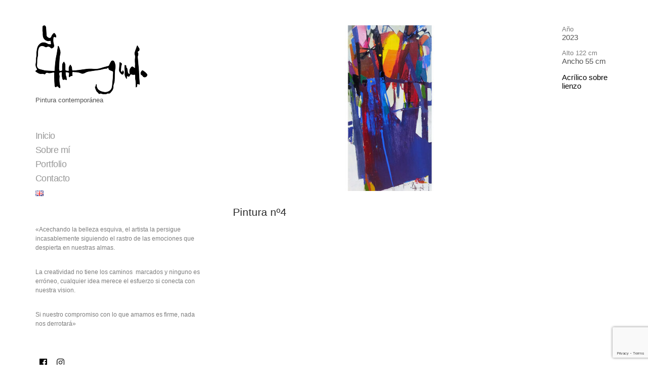

--- FILE ---
content_type: text/html; charset=utf-8
request_url: https://www.google.com/recaptcha/api2/anchor?ar=1&k=6LfMlrsUAAAAAJMoVf83-s6uxZtAxK3qZ5nrXFlD&co=aHR0cHM6Ly9lZHVhcmRvbW9udGVhZ3Vkby5jb206NDQz&hl=en&v=N67nZn4AqZkNcbeMu4prBgzg&size=invisible&anchor-ms=20000&execute-ms=30000&cb=d00gj0vpaedv
body_size: 48960
content:
<!DOCTYPE HTML><html dir="ltr" lang="en"><head><meta http-equiv="Content-Type" content="text/html; charset=UTF-8">
<meta http-equiv="X-UA-Compatible" content="IE=edge">
<title>reCAPTCHA</title>
<style type="text/css">
/* cyrillic-ext */
@font-face {
  font-family: 'Roboto';
  font-style: normal;
  font-weight: 400;
  font-stretch: 100%;
  src: url(//fonts.gstatic.com/s/roboto/v48/KFO7CnqEu92Fr1ME7kSn66aGLdTylUAMa3GUBHMdazTgWw.woff2) format('woff2');
  unicode-range: U+0460-052F, U+1C80-1C8A, U+20B4, U+2DE0-2DFF, U+A640-A69F, U+FE2E-FE2F;
}
/* cyrillic */
@font-face {
  font-family: 'Roboto';
  font-style: normal;
  font-weight: 400;
  font-stretch: 100%;
  src: url(//fonts.gstatic.com/s/roboto/v48/KFO7CnqEu92Fr1ME7kSn66aGLdTylUAMa3iUBHMdazTgWw.woff2) format('woff2');
  unicode-range: U+0301, U+0400-045F, U+0490-0491, U+04B0-04B1, U+2116;
}
/* greek-ext */
@font-face {
  font-family: 'Roboto';
  font-style: normal;
  font-weight: 400;
  font-stretch: 100%;
  src: url(//fonts.gstatic.com/s/roboto/v48/KFO7CnqEu92Fr1ME7kSn66aGLdTylUAMa3CUBHMdazTgWw.woff2) format('woff2');
  unicode-range: U+1F00-1FFF;
}
/* greek */
@font-face {
  font-family: 'Roboto';
  font-style: normal;
  font-weight: 400;
  font-stretch: 100%;
  src: url(//fonts.gstatic.com/s/roboto/v48/KFO7CnqEu92Fr1ME7kSn66aGLdTylUAMa3-UBHMdazTgWw.woff2) format('woff2');
  unicode-range: U+0370-0377, U+037A-037F, U+0384-038A, U+038C, U+038E-03A1, U+03A3-03FF;
}
/* math */
@font-face {
  font-family: 'Roboto';
  font-style: normal;
  font-weight: 400;
  font-stretch: 100%;
  src: url(//fonts.gstatic.com/s/roboto/v48/KFO7CnqEu92Fr1ME7kSn66aGLdTylUAMawCUBHMdazTgWw.woff2) format('woff2');
  unicode-range: U+0302-0303, U+0305, U+0307-0308, U+0310, U+0312, U+0315, U+031A, U+0326-0327, U+032C, U+032F-0330, U+0332-0333, U+0338, U+033A, U+0346, U+034D, U+0391-03A1, U+03A3-03A9, U+03B1-03C9, U+03D1, U+03D5-03D6, U+03F0-03F1, U+03F4-03F5, U+2016-2017, U+2034-2038, U+203C, U+2040, U+2043, U+2047, U+2050, U+2057, U+205F, U+2070-2071, U+2074-208E, U+2090-209C, U+20D0-20DC, U+20E1, U+20E5-20EF, U+2100-2112, U+2114-2115, U+2117-2121, U+2123-214F, U+2190, U+2192, U+2194-21AE, U+21B0-21E5, U+21F1-21F2, U+21F4-2211, U+2213-2214, U+2216-22FF, U+2308-230B, U+2310, U+2319, U+231C-2321, U+2336-237A, U+237C, U+2395, U+239B-23B7, U+23D0, U+23DC-23E1, U+2474-2475, U+25AF, U+25B3, U+25B7, U+25BD, U+25C1, U+25CA, U+25CC, U+25FB, U+266D-266F, U+27C0-27FF, U+2900-2AFF, U+2B0E-2B11, U+2B30-2B4C, U+2BFE, U+3030, U+FF5B, U+FF5D, U+1D400-1D7FF, U+1EE00-1EEFF;
}
/* symbols */
@font-face {
  font-family: 'Roboto';
  font-style: normal;
  font-weight: 400;
  font-stretch: 100%;
  src: url(//fonts.gstatic.com/s/roboto/v48/KFO7CnqEu92Fr1ME7kSn66aGLdTylUAMaxKUBHMdazTgWw.woff2) format('woff2');
  unicode-range: U+0001-000C, U+000E-001F, U+007F-009F, U+20DD-20E0, U+20E2-20E4, U+2150-218F, U+2190, U+2192, U+2194-2199, U+21AF, U+21E6-21F0, U+21F3, U+2218-2219, U+2299, U+22C4-22C6, U+2300-243F, U+2440-244A, U+2460-24FF, U+25A0-27BF, U+2800-28FF, U+2921-2922, U+2981, U+29BF, U+29EB, U+2B00-2BFF, U+4DC0-4DFF, U+FFF9-FFFB, U+10140-1018E, U+10190-1019C, U+101A0, U+101D0-101FD, U+102E0-102FB, U+10E60-10E7E, U+1D2C0-1D2D3, U+1D2E0-1D37F, U+1F000-1F0FF, U+1F100-1F1AD, U+1F1E6-1F1FF, U+1F30D-1F30F, U+1F315, U+1F31C, U+1F31E, U+1F320-1F32C, U+1F336, U+1F378, U+1F37D, U+1F382, U+1F393-1F39F, U+1F3A7-1F3A8, U+1F3AC-1F3AF, U+1F3C2, U+1F3C4-1F3C6, U+1F3CA-1F3CE, U+1F3D4-1F3E0, U+1F3ED, U+1F3F1-1F3F3, U+1F3F5-1F3F7, U+1F408, U+1F415, U+1F41F, U+1F426, U+1F43F, U+1F441-1F442, U+1F444, U+1F446-1F449, U+1F44C-1F44E, U+1F453, U+1F46A, U+1F47D, U+1F4A3, U+1F4B0, U+1F4B3, U+1F4B9, U+1F4BB, U+1F4BF, U+1F4C8-1F4CB, U+1F4D6, U+1F4DA, U+1F4DF, U+1F4E3-1F4E6, U+1F4EA-1F4ED, U+1F4F7, U+1F4F9-1F4FB, U+1F4FD-1F4FE, U+1F503, U+1F507-1F50B, U+1F50D, U+1F512-1F513, U+1F53E-1F54A, U+1F54F-1F5FA, U+1F610, U+1F650-1F67F, U+1F687, U+1F68D, U+1F691, U+1F694, U+1F698, U+1F6AD, U+1F6B2, U+1F6B9-1F6BA, U+1F6BC, U+1F6C6-1F6CF, U+1F6D3-1F6D7, U+1F6E0-1F6EA, U+1F6F0-1F6F3, U+1F6F7-1F6FC, U+1F700-1F7FF, U+1F800-1F80B, U+1F810-1F847, U+1F850-1F859, U+1F860-1F887, U+1F890-1F8AD, U+1F8B0-1F8BB, U+1F8C0-1F8C1, U+1F900-1F90B, U+1F93B, U+1F946, U+1F984, U+1F996, U+1F9E9, U+1FA00-1FA6F, U+1FA70-1FA7C, U+1FA80-1FA89, U+1FA8F-1FAC6, U+1FACE-1FADC, U+1FADF-1FAE9, U+1FAF0-1FAF8, U+1FB00-1FBFF;
}
/* vietnamese */
@font-face {
  font-family: 'Roboto';
  font-style: normal;
  font-weight: 400;
  font-stretch: 100%;
  src: url(//fonts.gstatic.com/s/roboto/v48/KFO7CnqEu92Fr1ME7kSn66aGLdTylUAMa3OUBHMdazTgWw.woff2) format('woff2');
  unicode-range: U+0102-0103, U+0110-0111, U+0128-0129, U+0168-0169, U+01A0-01A1, U+01AF-01B0, U+0300-0301, U+0303-0304, U+0308-0309, U+0323, U+0329, U+1EA0-1EF9, U+20AB;
}
/* latin-ext */
@font-face {
  font-family: 'Roboto';
  font-style: normal;
  font-weight: 400;
  font-stretch: 100%;
  src: url(//fonts.gstatic.com/s/roboto/v48/KFO7CnqEu92Fr1ME7kSn66aGLdTylUAMa3KUBHMdazTgWw.woff2) format('woff2');
  unicode-range: U+0100-02BA, U+02BD-02C5, U+02C7-02CC, U+02CE-02D7, U+02DD-02FF, U+0304, U+0308, U+0329, U+1D00-1DBF, U+1E00-1E9F, U+1EF2-1EFF, U+2020, U+20A0-20AB, U+20AD-20C0, U+2113, U+2C60-2C7F, U+A720-A7FF;
}
/* latin */
@font-face {
  font-family: 'Roboto';
  font-style: normal;
  font-weight: 400;
  font-stretch: 100%;
  src: url(//fonts.gstatic.com/s/roboto/v48/KFO7CnqEu92Fr1ME7kSn66aGLdTylUAMa3yUBHMdazQ.woff2) format('woff2');
  unicode-range: U+0000-00FF, U+0131, U+0152-0153, U+02BB-02BC, U+02C6, U+02DA, U+02DC, U+0304, U+0308, U+0329, U+2000-206F, U+20AC, U+2122, U+2191, U+2193, U+2212, U+2215, U+FEFF, U+FFFD;
}
/* cyrillic-ext */
@font-face {
  font-family: 'Roboto';
  font-style: normal;
  font-weight: 500;
  font-stretch: 100%;
  src: url(//fonts.gstatic.com/s/roboto/v48/KFO7CnqEu92Fr1ME7kSn66aGLdTylUAMa3GUBHMdazTgWw.woff2) format('woff2');
  unicode-range: U+0460-052F, U+1C80-1C8A, U+20B4, U+2DE0-2DFF, U+A640-A69F, U+FE2E-FE2F;
}
/* cyrillic */
@font-face {
  font-family: 'Roboto';
  font-style: normal;
  font-weight: 500;
  font-stretch: 100%;
  src: url(//fonts.gstatic.com/s/roboto/v48/KFO7CnqEu92Fr1ME7kSn66aGLdTylUAMa3iUBHMdazTgWw.woff2) format('woff2');
  unicode-range: U+0301, U+0400-045F, U+0490-0491, U+04B0-04B1, U+2116;
}
/* greek-ext */
@font-face {
  font-family: 'Roboto';
  font-style: normal;
  font-weight: 500;
  font-stretch: 100%;
  src: url(//fonts.gstatic.com/s/roboto/v48/KFO7CnqEu92Fr1ME7kSn66aGLdTylUAMa3CUBHMdazTgWw.woff2) format('woff2');
  unicode-range: U+1F00-1FFF;
}
/* greek */
@font-face {
  font-family: 'Roboto';
  font-style: normal;
  font-weight: 500;
  font-stretch: 100%;
  src: url(//fonts.gstatic.com/s/roboto/v48/KFO7CnqEu92Fr1ME7kSn66aGLdTylUAMa3-UBHMdazTgWw.woff2) format('woff2');
  unicode-range: U+0370-0377, U+037A-037F, U+0384-038A, U+038C, U+038E-03A1, U+03A3-03FF;
}
/* math */
@font-face {
  font-family: 'Roboto';
  font-style: normal;
  font-weight: 500;
  font-stretch: 100%;
  src: url(//fonts.gstatic.com/s/roboto/v48/KFO7CnqEu92Fr1ME7kSn66aGLdTylUAMawCUBHMdazTgWw.woff2) format('woff2');
  unicode-range: U+0302-0303, U+0305, U+0307-0308, U+0310, U+0312, U+0315, U+031A, U+0326-0327, U+032C, U+032F-0330, U+0332-0333, U+0338, U+033A, U+0346, U+034D, U+0391-03A1, U+03A3-03A9, U+03B1-03C9, U+03D1, U+03D5-03D6, U+03F0-03F1, U+03F4-03F5, U+2016-2017, U+2034-2038, U+203C, U+2040, U+2043, U+2047, U+2050, U+2057, U+205F, U+2070-2071, U+2074-208E, U+2090-209C, U+20D0-20DC, U+20E1, U+20E5-20EF, U+2100-2112, U+2114-2115, U+2117-2121, U+2123-214F, U+2190, U+2192, U+2194-21AE, U+21B0-21E5, U+21F1-21F2, U+21F4-2211, U+2213-2214, U+2216-22FF, U+2308-230B, U+2310, U+2319, U+231C-2321, U+2336-237A, U+237C, U+2395, U+239B-23B7, U+23D0, U+23DC-23E1, U+2474-2475, U+25AF, U+25B3, U+25B7, U+25BD, U+25C1, U+25CA, U+25CC, U+25FB, U+266D-266F, U+27C0-27FF, U+2900-2AFF, U+2B0E-2B11, U+2B30-2B4C, U+2BFE, U+3030, U+FF5B, U+FF5D, U+1D400-1D7FF, U+1EE00-1EEFF;
}
/* symbols */
@font-face {
  font-family: 'Roboto';
  font-style: normal;
  font-weight: 500;
  font-stretch: 100%;
  src: url(//fonts.gstatic.com/s/roboto/v48/KFO7CnqEu92Fr1ME7kSn66aGLdTylUAMaxKUBHMdazTgWw.woff2) format('woff2');
  unicode-range: U+0001-000C, U+000E-001F, U+007F-009F, U+20DD-20E0, U+20E2-20E4, U+2150-218F, U+2190, U+2192, U+2194-2199, U+21AF, U+21E6-21F0, U+21F3, U+2218-2219, U+2299, U+22C4-22C6, U+2300-243F, U+2440-244A, U+2460-24FF, U+25A0-27BF, U+2800-28FF, U+2921-2922, U+2981, U+29BF, U+29EB, U+2B00-2BFF, U+4DC0-4DFF, U+FFF9-FFFB, U+10140-1018E, U+10190-1019C, U+101A0, U+101D0-101FD, U+102E0-102FB, U+10E60-10E7E, U+1D2C0-1D2D3, U+1D2E0-1D37F, U+1F000-1F0FF, U+1F100-1F1AD, U+1F1E6-1F1FF, U+1F30D-1F30F, U+1F315, U+1F31C, U+1F31E, U+1F320-1F32C, U+1F336, U+1F378, U+1F37D, U+1F382, U+1F393-1F39F, U+1F3A7-1F3A8, U+1F3AC-1F3AF, U+1F3C2, U+1F3C4-1F3C6, U+1F3CA-1F3CE, U+1F3D4-1F3E0, U+1F3ED, U+1F3F1-1F3F3, U+1F3F5-1F3F7, U+1F408, U+1F415, U+1F41F, U+1F426, U+1F43F, U+1F441-1F442, U+1F444, U+1F446-1F449, U+1F44C-1F44E, U+1F453, U+1F46A, U+1F47D, U+1F4A3, U+1F4B0, U+1F4B3, U+1F4B9, U+1F4BB, U+1F4BF, U+1F4C8-1F4CB, U+1F4D6, U+1F4DA, U+1F4DF, U+1F4E3-1F4E6, U+1F4EA-1F4ED, U+1F4F7, U+1F4F9-1F4FB, U+1F4FD-1F4FE, U+1F503, U+1F507-1F50B, U+1F50D, U+1F512-1F513, U+1F53E-1F54A, U+1F54F-1F5FA, U+1F610, U+1F650-1F67F, U+1F687, U+1F68D, U+1F691, U+1F694, U+1F698, U+1F6AD, U+1F6B2, U+1F6B9-1F6BA, U+1F6BC, U+1F6C6-1F6CF, U+1F6D3-1F6D7, U+1F6E0-1F6EA, U+1F6F0-1F6F3, U+1F6F7-1F6FC, U+1F700-1F7FF, U+1F800-1F80B, U+1F810-1F847, U+1F850-1F859, U+1F860-1F887, U+1F890-1F8AD, U+1F8B0-1F8BB, U+1F8C0-1F8C1, U+1F900-1F90B, U+1F93B, U+1F946, U+1F984, U+1F996, U+1F9E9, U+1FA00-1FA6F, U+1FA70-1FA7C, U+1FA80-1FA89, U+1FA8F-1FAC6, U+1FACE-1FADC, U+1FADF-1FAE9, U+1FAF0-1FAF8, U+1FB00-1FBFF;
}
/* vietnamese */
@font-face {
  font-family: 'Roboto';
  font-style: normal;
  font-weight: 500;
  font-stretch: 100%;
  src: url(//fonts.gstatic.com/s/roboto/v48/KFO7CnqEu92Fr1ME7kSn66aGLdTylUAMa3OUBHMdazTgWw.woff2) format('woff2');
  unicode-range: U+0102-0103, U+0110-0111, U+0128-0129, U+0168-0169, U+01A0-01A1, U+01AF-01B0, U+0300-0301, U+0303-0304, U+0308-0309, U+0323, U+0329, U+1EA0-1EF9, U+20AB;
}
/* latin-ext */
@font-face {
  font-family: 'Roboto';
  font-style: normal;
  font-weight: 500;
  font-stretch: 100%;
  src: url(//fonts.gstatic.com/s/roboto/v48/KFO7CnqEu92Fr1ME7kSn66aGLdTylUAMa3KUBHMdazTgWw.woff2) format('woff2');
  unicode-range: U+0100-02BA, U+02BD-02C5, U+02C7-02CC, U+02CE-02D7, U+02DD-02FF, U+0304, U+0308, U+0329, U+1D00-1DBF, U+1E00-1E9F, U+1EF2-1EFF, U+2020, U+20A0-20AB, U+20AD-20C0, U+2113, U+2C60-2C7F, U+A720-A7FF;
}
/* latin */
@font-face {
  font-family: 'Roboto';
  font-style: normal;
  font-weight: 500;
  font-stretch: 100%;
  src: url(//fonts.gstatic.com/s/roboto/v48/KFO7CnqEu92Fr1ME7kSn66aGLdTylUAMa3yUBHMdazQ.woff2) format('woff2');
  unicode-range: U+0000-00FF, U+0131, U+0152-0153, U+02BB-02BC, U+02C6, U+02DA, U+02DC, U+0304, U+0308, U+0329, U+2000-206F, U+20AC, U+2122, U+2191, U+2193, U+2212, U+2215, U+FEFF, U+FFFD;
}
/* cyrillic-ext */
@font-face {
  font-family: 'Roboto';
  font-style: normal;
  font-weight: 900;
  font-stretch: 100%;
  src: url(//fonts.gstatic.com/s/roboto/v48/KFO7CnqEu92Fr1ME7kSn66aGLdTylUAMa3GUBHMdazTgWw.woff2) format('woff2');
  unicode-range: U+0460-052F, U+1C80-1C8A, U+20B4, U+2DE0-2DFF, U+A640-A69F, U+FE2E-FE2F;
}
/* cyrillic */
@font-face {
  font-family: 'Roboto';
  font-style: normal;
  font-weight: 900;
  font-stretch: 100%;
  src: url(//fonts.gstatic.com/s/roboto/v48/KFO7CnqEu92Fr1ME7kSn66aGLdTylUAMa3iUBHMdazTgWw.woff2) format('woff2');
  unicode-range: U+0301, U+0400-045F, U+0490-0491, U+04B0-04B1, U+2116;
}
/* greek-ext */
@font-face {
  font-family: 'Roboto';
  font-style: normal;
  font-weight: 900;
  font-stretch: 100%;
  src: url(//fonts.gstatic.com/s/roboto/v48/KFO7CnqEu92Fr1ME7kSn66aGLdTylUAMa3CUBHMdazTgWw.woff2) format('woff2');
  unicode-range: U+1F00-1FFF;
}
/* greek */
@font-face {
  font-family: 'Roboto';
  font-style: normal;
  font-weight: 900;
  font-stretch: 100%;
  src: url(//fonts.gstatic.com/s/roboto/v48/KFO7CnqEu92Fr1ME7kSn66aGLdTylUAMa3-UBHMdazTgWw.woff2) format('woff2');
  unicode-range: U+0370-0377, U+037A-037F, U+0384-038A, U+038C, U+038E-03A1, U+03A3-03FF;
}
/* math */
@font-face {
  font-family: 'Roboto';
  font-style: normal;
  font-weight: 900;
  font-stretch: 100%;
  src: url(//fonts.gstatic.com/s/roboto/v48/KFO7CnqEu92Fr1ME7kSn66aGLdTylUAMawCUBHMdazTgWw.woff2) format('woff2');
  unicode-range: U+0302-0303, U+0305, U+0307-0308, U+0310, U+0312, U+0315, U+031A, U+0326-0327, U+032C, U+032F-0330, U+0332-0333, U+0338, U+033A, U+0346, U+034D, U+0391-03A1, U+03A3-03A9, U+03B1-03C9, U+03D1, U+03D5-03D6, U+03F0-03F1, U+03F4-03F5, U+2016-2017, U+2034-2038, U+203C, U+2040, U+2043, U+2047, U+2050, U+2057, U+205F, U+2070-2071, U+2074-208E, U+2090-209C, U+20D0-20DC, U+20E1, U+20E5-20EF, U+2100-2112, U+2114-2115, U+2117-2121, U+2123-214F, U+2190, U+2192, U+2194-21AE, U+21B0-21E5, U+21F1-21F2, U+21F4-2211, U+2213-2214, U+2216-22FF, U+2308-230B, U+2310, U+2319, U+231C-2321, U+2336-237A, U+237C, U+2395, U+239B-23B7, U+23D0, U+23DC-23E1, U+2474-2475, U+25AF, U+25B3, U+25B7, U+25BD, U+25C1, U+25CA, U+25CC, U+25FB, U+266D-266F, U+27C0-27FF, U+2900-2AFF, U+2B0E-2B11, U+2B30-2B4C, U+2BFE, U+3030, U+FF5B, U+FF5D, U+1D400-1D7FF, U+1EE00-1EEFF;
}
/* symbols */
@font-face {
  font-family: 'Roboto';
  font-style: normal;
  font-weight: 900;
  font-stretch: 100%;
  src: url(//fonts.gstatic.com/s/roboto/v48/KFO7CnqEu92Fr1ME7kSn66aGLdTylUAMaxKUBHMdazTgWw.woff2) format('woff2');
  unicode-range: U+0001-000C, U+000E-001F, U+007F-009F, U+20DD-20E0, U+20E2-20E4, U+2150-218F, U+2190, U+2192, U+2194-2199, U+21AF, U+21E6-21F0, U+21F3, U+2218-2219, U+2299, U+22C4-22C6, U+2300-243F, U+2440-244A, U+2460-24FF, U+25A0-27BF, U+2800-28FF, U+2921-2922, U+2981, U+29BF, U+29EB, U+2B00-2BFF, U+4DC0-4DFF, U+FFF9-FFFB, U+10140-1018E, U+10190-1019C, U+101A0, U+101D0-101FD, U+102E0-102FB, U+10E60-10E7E, U+1D2C0-1D2D3, U+1D2E0-1D37F, U+1F000-1F0FF, U+1F100-1F1AD, U+1F1E6-1F1FF, U+1F30D-1F30F, U+1F315, U+1F31C, U+1F31E, U+1F320-1F32C, U+1F336, U+1F378, U+1F37D, U+1F382, U+1F393-1F39F, U+1F3A7-1F3A8, U+1F3AC-1F3AF, U+1F3C2, U+1F3C4-1F3C6, U+1F3CA-1F3CE, U+1F3D4-1F3E0, U+1F3ED, U+1F3F1-1F3F3, U+1F3F5-1F3F7, U+1F408, U+1F415, U+1F41F, U+1F426, U+1F43F, U+1F441-1F442, U+1F444, U+1F446-1F449, U+1F44C-1F44E, U+1F453, U+1F46A, U+1F47D, U+1F4A3, U+1F4B0, U+1F4B3, U+1F4B9, U+1F4BB, U+1F4BF, U+1F4C8-1F4CB, U+1F4D6, U+1F4DA, U+1F4DF, U+1F4E3-1F4E6, U+1F4EA-1F4ED, U+1F4F7, U+1F4F9-1F4FB, U+1F4FD-1F4FE, U+1F503, U+1F507-1F50B, U+1F50D, U+1F512-1F513, U+1F53E-1F54A, U+1F54F-1F5FA, U+1F610, U+1F650-1F67F, U+1F687, U+1F68D, U+1F691, U+1F694, U+1F698, U+1F6AD, U+1F6B2, U+1F6B9-1F6BA, U+1F6BC, U+1F6C6-1F6CF, U+1F6D3-1F6D7, U+1F6E0-1F6EA, U+1F6F0-1F6F3, U+1F6F7-1F6FC, U+1F700-1F7FF, U+1F800-1F80B, U+1F810-1F847, U+1F850-1F859, U+1F860-1F887, U+1F890-1F8AD, U+1F8B0-1F8BB, U+1F8C0-1F8C1, U+1F900-1F90B, U+1F93B, U+1F946, U+1F984, U+1F996, U+1F9E9, U+1FA00-1FA6F, U+1FA70-1FA7C, U+1FA80-1FA89, U+1FA8F-1FAC6, U+1FACE-1FADC, U+1FADF-1FAE9, U+1FAF0-1FAF8, U+1FB00-1FBFF;
}
/* vietnamese */
@font-face {
  font-family: 'Roboto';
  font-style: normal;
  font-weight: 900;
  font-stretch: 100%;
  src: url(//fonts.gstatic.com/s/roboto/v48/KFO7CnqEu92Fr1ME7kSn66aGLdTylUAMa3OUBHMdazTgWw.woff2) format('woff2');
  unicode-range: U+0102-0103, U+0110-0111, U+0128-0129, U+0168-0169, U+01A0-01A1, U+01AF-01B0, U+0300-0301, U+0303-0304, U+0308-0309, U+0323, U+0329, U+1EA0-1EF9, U+20AB;
}
/* latin-ext */
@font-face {
  font-family: 'Roboto';
  font-style: normal;
  font-weight: 900;
  font-stretch: 100%;
  src: url(//fonts.gstatic.com/s/roboto/v48/KFO7CnqEu92Fr1ME7kSn66aGLdTylUAMa3KUBHMdazTgWw.woff2) format('woff2');
  unicode-range: U+0100-02BA, U+02BD-02C5, U+02C7-02CC, U+02CE-02D7, U+02DD-02FF, U+0304, U+0308, U+0329, U+1D00-1DBF, U+1E00-1E9F, U+1EF2-1EFF, U+2020, U+20A0-20AB, U+20AD-20C0, U+2113, U+2C60-2C7F, U+A720-A7FF;
}
/* latin */
@font-face {
  font-family: 'Roboto';
  font-style: normal;
  font-weight: 900;
  font-stretch: 100%;
  src: url(//fonts.gstatic.com/s/roboto/v48/KFO7CnqEu92Fr1ME7kSn66aGLdTylUAMa3yUBHMdazQ.woff2) format('woff2');
  unicode-range: U+0000-00FF, U+0131, U+0152-0153, U+02BB-02BC, U+02C6, U+02DA, U+02DC, U+0304, U+0308, U+0329, U+2000-206F, U+20AC, U+2122, U+2191, U+2193, U+2212, U+2215, U+FEFF, U+FFFD;
}

</style>
<link rel="stylesheet" type="text/css" href="https://www.gstatic.com/recaptcha/releases/N67nZn4AqZkNcbeMu4prBgzg/styles__ltr.css">
<script nonce="oBxJ_zpJvcSX0PoAwJVJSw" type="text/javascript">window['__recaptcha_api'] = 'https://www.google.com/recaptcha/api2/';</script>
<script type="text/javascript" src="https://www.gstatic.com/recaptcha/releases/N67nZn4AqZkNcbeMu4prBgzg/recaptcha__en.js" nonce="oBxJ_zpJvcSX0PoAwJVJSw">
      
    </script></head>
<body><div id="rc-anchor-alert" class="rc-anchor-alert"></div>
<input type="hidden" id="recaptcha-token" value="[base64]">
<script type="text/javascript" nonce="oBxJ_zpJvcSX0PoAwJVJSw">
      recaptcha.anchor.Main.init("[\x22ainput\x22,[\x22bgdata\x22,\x22\x22,\[base64]/[base64]/MjU1Ong/[base64]/[base64]/[base64]/[base64]/[base64]/[base64]/[base64]/[base64]/[base64]/[base64]/[base64]/[base64]/[base64]/[base64]/[base64]\\u003d\x22,\[base64]\\u003d\x22,\x22wphhHQFjWUNGVUtxMG3Ch0/Cg8KmIi3DgDHDuwTCowrDgg/DjQnCsSrDk8OjCsKFF3fDpMOaTUAnABRhUCPClWgLVwNdecKcw5nDgsOleMOAXsOOLsKHSBwXcVV7w5TCl8OXFFxqw6zDh0XCrsOAw43DqE7ChngFw5xjwp47J8KlwojDh3gNwprDgGrCpcKQNsOgw4sbCMK5XDh9BMKRw7R8wrvDpDvDhsOBw7/[base64]/[base64]/DmFgfP8OFw7lqRMKoDxbCkH/DsAdBw792MR3DscK/wqw6woDDoV3DmlhLKQ1ZJMOzVQkEw7ZrOsOyw5dswqJHSBsPw7gQw4rDvsOGLcOVw5DCqDXDhn4iWlHDocKUNDtlw5XCrTfCq8KlwoQBegvDmMO8P3PCr8O1PnQ/[base64]/V8KPwqwDUMKpw4gJwqfChyg/wpRmw7jDmzLDogM/B8OEBcOgTylLwrcaaMKJKMO5eT9fFn7DnynDlkTCkCvDo8OsZsOGwo3Dqj5swpMtSMKyEQfCksO0w4RQRX9xw7Iqw4ZcYMOUwqEIIk3DrSQ2wr9vwrQ0ZFspw6nDu8OMR3/[base64]/woNdw48AwpMnw6RVw40fw5/Ci2HCpHsMNcOmPjMoTMOdLcOPISjChz1LAk1wEz8YCsKdwrhsw78qwrjDl8OQPMKAf8Ocw6zCv8OrShvDkMKLw63DoBEnwqNuw7jDr8KxBMKhOMOsBz41woBGbcOLKG0Xw6/[base64]/CqVbDlEt8w6XCoCzDqsOUwqDDh0HDl8KDwp1+w5tvw79RwrUzagDCokLCpls5wpvDmAUYWMKfwoscwo06O8KZwr3Dj8ODIMKqw6vDnUzCu2fCmjDDuMOgIBEEw7otYVFdwo3DtGRCAD/DhMOYGcKzERLDt8OkeMOjcMKzTUTCoxrCrMO7RGQpYcOgN8Kiwq7DvUPCrGpZwp7DkMOeW8ORw5XCj1XDtcOVw6bDiMK8H8OywrfDnUJOw7ZOCcKxw6/DrWd3RVXDvwNqw5vCqsO7WcOVw4/DssOAOMOgwqdpWsO2M8KyP8K/[base64]/JgrCr8K2GcOMw7fDjcKUMlHCriXCuxlkw7TCjcKvw68rwoHDjiPDl0rCg1NLTicEN8OUDcKDVMOPwqY7wqcDdS/DjDRrw7VtDXPDmMOPwqJFVMKRwoEyWWVlw4EIw4Q5Z8OUTy7DhWEsesOpBC4ZN8KowqpKwobDmsO+DHPDkzjDsE/Do8O7PljCn8Krw67Co13ChMKpw4PDgQkMwp/Cn8K8AERSwqQ6w7ZcXRHDu0dLFMOzwoNKwqzDkxQywo11KcOtZcKHwrTCocK9wqPCtVMYwrZdwovCvsOzwpDDnWDDmsOqMMKOwqDDpQZWOAkaIxbCr8KBwp50w452woQXEcK7AsKGwonDigvCuEIhwq1QCU/DnsKQw69sT19RDcKvwo8KV8OzV0FPw5UwwqBHIQ3Ch8ONw4HCkMKgHRlew5jDocKZwpHDrS7DjGzCpV/Ck8ORwop4w58hw6PDmTzChjgHwpl0NC7DlsOoJgLDj8O2F0bCksKXVsKkV0/DqMKqw5vDmXU6I8Ohw6jCnAExw596wqfDlhcKw4U2a3l2a8OXwoBdw4E8w4ceJWJ5w58ewpsTSkc/KcOAwrfChkZ7wppGVzlPdG3CusOww7V2PMKAIsOXdcKCPMKSwq3DlBYHw4rDgsKwDsKjwrJGFsOseSJ+NmxjwqJSwpxUZMOlNVPDlDkQJsODwrnDmcKRw4AgHUDDv8OBS0JhAsKKwpnDqcKFw6rDg8O+wovDm8ODw5XCh0gpQcKTwo0odxtWw6nDhh/[base64]/wpBfRiDCpkDDl8OQV8ObHcKZSBB8wrzCq3cKw6DCj3XCuMKfFcOmexzCv8OewrbDsMOWw5cKwpDCk8ONwqXCrl9hwq8rJHrDi8OIwpTCscKHcwIHPycbwrc7QsKCwoNfOsOywrfDr8KgwqfDiMKrw7kTw7HDvcONwr5swrABwq/CjAhRCcKiZ21PwqfDpsOAw65Zw5tow6XDoyIFHcKjCcOXHn85NV1fCFBucSXCrAfDvSzCvcKowqM2w5vDtMOBRnAzTzpXwrF3f8OQwovDscKnw6R3JsOXwqsQU8KXwrY6KsKgN0zCo8O2agDCmMOraHcJFcOfw7pgKVtLPiHCmsOMGxM6DiTDgldyw6zDtg0Kwo/DnBrDnidZw4PCtcO6fxDCscOBQMK/[base64]/wqorIiPDlcKRC8Ogwq1zwopkw6kVM8K2VU1Wwr9cw5AuFsKSw4HDp2gpZsOwTnVMwoHDrcKZwpIhw79kw4dswojCtsKSbcOCOsOFwoJOwr/CgmbClcOzKkZKE8ORL8K0DVpIdD7DnsO6bcO/w68vPMODwr1awpF6wppDXcKTwrrCgsO/wqMNH8KQP8O5TRrCnsKQwo3Dv8OHwqTDpnAeWsKTwrzDq1Enw4jCvMO8EcO5wrvCqsOhbi1Pw7DCiWAWwojClcOtSlE4DMOkTDXCpMOGwp/DtVxBFMKVUmPDucK6Lh4+XsKlO2VKwrHCgjo3woVINkrCiMKywo7Dl8Kew6DDocKnL8KLw4vDqsOPRMOvw7vCsMKlwoHCswUlOcOdw5PDncOpw7d/[base64]/[base64]/CjjAbB8O1w4XDiDlSwpXDmsOCEBEZw5NAwr7Cl8KUwrkpGMK8wrIfwoTDr8OxCcKfAcKrw54VGRfCpcOzw4h1LBPDnEXCvnoYwp/CkhUQwo/Cq8KwLMKLHWAZwoTCucOwEWfDisKxOT/DjkXDtWPDgwsTccO7MMK0QsO8w6lrw6gawr3Dp8KzworCpnDCp8Ofwr8bw73Dn1/DsX5kGTEoNhTCkcKZwoIoC8OdwrdMwogrwqYHbcKfw4zCgcOnQhlZD8OMwpx8w7jCrSYfA8ONazzChsKiC8K/d8OHw5VTw61DXcOeHsK6EsONw5nClsKhw5HCi8K0KSrCisOPwpUmw6TDslddwpthwr7DpDkuwqXCpFxVwqnDn8K/MQIICMKPw5MzBXXDsgrDhcKtwr9gwpzCvAjCscONw7wHZ1sswpkLwrrCtcKcdMKdwqfDjcKRw5o8w7rCosOUwrQULcKQwrkFw4vCqjIsERk0w7rDvlR6w7jCocKTDsOvw41dIMOOL8O4wrAkw6HDncOcwpPCljvDtV/DvHXCjSTCs8O+em7DmsOvw4BqTWvDozHCq2rDozTDjCUjwp/CucKZBl0awoMCw5/Di8Orwr8PCMK/[base64]/[base64]/[base64]/Y8Ojw5Nlwpknw7hNKsOgw7TCg8Ofw5LCocONwqkILsOHMUDCvhZvwrMWw6pJCcKiBChnOjfCsMKbYwdVOEs6wq8PwqDCjiLCkEJWwqojCcO3GcOswpl8EMOsKjlEwo3Dg8KTK8Oiwo/[base64]/Dv8KNeRfDr3PCkkMvVibCpzc9CsOBR8OlBjrDqWzDvcKmwr1Kwr0RHT/CmsK1w5Y7KGXCgCLDs3p1HMOQw57Cnz53w7jCocOoAkI9woHCnsOlUgnCo21Ww4ZeacKXfcKxw4jDhX/[base64]/ChsKvw7AuPsKXwqVIwpfCpcKnGXEPw7HDosK7woXCocKwY8Knw7AeClBow4o3w7xLPEZvw6FgI8KWwrwRTjXDjTlQc0jCgMKBwpDDoMOvw7tCNHLCgQvCtSbDt8OdKArDhADCucO4w6h5wq/DjsKgRsKXwo8BMVVYwonDrMOaY1xCesOBeMOzIRHCssObwoJvP8O9FjZSw7TCocOREcOdw4fCuhnCokV0XyA4ZlvDlcKEwqvDo2o2WcOMHcO6w4XDqsOeDcO3wqwtJsOEw604woFQw6nCo8K4V8OlwrLDg8O1JMOmw5XDi8OUw5LDtwnDnyh/wrdkHcKbwr3CsMKWYcKyw6nDoMOyHzAVw43DlMOrLcKHf8KQwrIjRcOBIcKNw7Fub8KAHhJ4woPDm8OBGWxqAcKQw5fDsh5IDgLCucOUG8O8SXIOQkjDpMKBPBBFS2g3MsKdUAPDgsO6DsK6MsOBwpzCicOBbSTCq0B0w5TDuMOfwrPCpcO2bifDmVTDmcOvwqY/Q1jCr8O0w5rCq8KhLsK0woc/[base64]/ACjDqQnDqm3DmMOLPBozw7zDmcOMw6/DucKAwovCpMODOjnDucKjw5zDsngtwp3CqVDDiMKoVcKCwqHChsKyJmzDqU/Cg8OhF8KuwpLDuzlGw6TDoMOLw4leXMKRMVDDqcK8VV0ow6LClB4bX8KVwpwFa8KSwqNZwrE1w5cDwrwFZMK8w7/[base64]/w5jDlCRDVcKcVWrDkQDDr8Obwp5Mfj3CssKfZzoHGjTDgMOMwqhpw4zDlMOJw6zCtcO9woXCgTTDn2U/AHVpw5PCpcK7KT/DmMKuwqk+woDCgMOvw5bCicOUw5rClsOFwpLDtMKjOMOXb8K1wq3DhVtxw6zClAV0f8KCEDhlIMK+w50Pwp9ow4fCocOSHWlrwpF2acOUwrlhw7vCszfCokDCrnUYwq/[base64]/CucKYw67Dij5+TMKYcWgATkDCunEAwrnCpmXCvlzClMKhwpxsw4kdKcKWZcO0RcKjw65HZxHDnsKyw4BVQ8O4ZB/Cr8KtwpXDvsOvT07CuT0zU8Kkw6fDh0LCr2rCpjXCh8KrDsOKw7tQHcOYei4bI8OIw7LDvMK/wplvZkLDmsOxw5PCpmHDkwTDt1cnIcO1S8OEwpbCs8OqwoLDqgvDncKFY8KCIEXCq8KGw5Z/eU7Dph3DkMK/[base64]/Dj8Klw6HDt0/[base64]/Du8KewpfCsR7Ch1DCmHR5enzCgjLChiDClMO5F8KCVmACMVrCtMOXMXPDh8Kkw5nDr8O5DxIwwrjDrBbDk8O/[base64]/W23DoEMGP1oBRMKXwpjCgU1Owp7Dj8Oew57DqHtYN3lkw6bCqGzDmEI9Ki5ZXMK/wrwfaMOAw7jDn0EqHcOTwqnCj8KcasKVKcKQwp5ZT8OsXh0WRsKxw6DCpcKFw7dFw4QfWizCsCbDpMKWw7PDrcO7DwRdeWgrHU7Dj2fCvC7DtCQHwo/CrkXCpC3CgsK+w78Swr4uKmZPGMOgw7bDrzsVwpLChABGwrXDuWM7w5wuw71sw6wMwp7CgMOPLMOOw4leQDR+wpDDmXjCvMOsbGQbw5bCiT5kQMKjIAdjKjpPbcOcwqDDpsOVX8KCw5/CnhnDqyDDvTA9w5zDrCnCmDjCusOLJUE1wqDCvxvDijrCgMKsV208dsKvw4JhLBbDicKpw5jCncK3K8OrwoUXOgImEiPCpyHCucOBEMKMLl/[base64]/wpvCqFnCi8K1w5LCnMOFecOtwr9JCgU0wp7CjsOdw7kVw7nCtMKNNSTDp0rDh0vChsO3Q8KHw4pNw5B6wr9/w6Eiw55Rw57Dk8KzN8OYw4PDhcKma8KKUcK5E8KcCsOlw6DCp28yw4JswoAGwqPDiGLDqxjCv1fCmk/Dk13CtCQWVXojwqLCuB/DosKlLDA8LF7DjcKiY37DjhXDo03CoMKvw7rCqcKzBEPCl00kwpFhw751wqA9wrpBWsOSCnlSXXfDu8KcwrR/w7J1VMOrwoBawqXDtGnCo8KFT8Ktw5/ChcKMP8KswrvCvMOyYsKLYMKuw4vCg8OHwpE2woRJw5rDhioKwq/CgxPDjsOxwrJLw63Cp8OMSWjDv8OEPzbDrWTCjsKzEC3CrsOtw7jDsEcFwptSw7F+HMKaCBFzRjM8w51gwrPCsis9UMKLOMKXbMKxw4fChMOQIiDCq8Oue8KYIcK3wqM/wrhxworCmsOQw510wqDDq8K+wqQBwpjDgA3CmgEFwpcawqhEw4zDpi1DWcK/wq/DqMOObGAOeMKhw55Vw7vCu1AUwrTChcOuwpXCvMKbwpjCpsK5PMK/wr8BwroIwqVCw5HCoSwsw6DCiCjDlUTDmTtWYcOcwrxPw7AeAcOkwqLDq8KYXRXCgDpqWxvCscOHFsKewpvDsTrComZQVcK7w6pbw5x/Gg83w73DqMKQUcOeccKXwqxrwrXCo0PDkMKgABTCoRnCtsOQw4ppGxTDnElewoIgw6gtFm/DtMOOw5RdKXrCsMKdQGzDvlETwqLCrjjCr2jDiiw9wojDlT7Djj5/IUhrw7jCkg3ClMK1XBQsRsOWBVTCgcODw7DDjhzDncKuUHVbwrFTwpFoexDCiBfDjMOzwrctw4jCoDHDkltgwpPDhlpaPldjw5krw4vCs8OOw4M3woRnPsOaKWQIKVFFM3zDqMKNw5A9w5Ejw5bCgcK0LcObb8K4OEnCnXDDtsOJaS4/M0YNw6IPFT3DscKyB8OswqbDu0XDjsKdwoHDjcKlwqrDmRjCmcKCUlrDqcK5woTDn8Ojw5bDo8OTZQ/CunzCl8OSw4fCtcKKWsOJw5LDpHcTIRweR8Orf31NE8OxR8OtIW1OwrHCgMOUV8KJZWQ/wrHDn1FRwogdB8KSwqHCiW4iw7t1U8Kcw7/CtsKfwo7CjMKRJMK+fyBaNwXDsMOYw540wrQwRX8jw7fDiV/[base64]/Cumtwwr3Cv0gmw6lLwqzDvRDCtmU+w5vCgDpRO1hIUl7DoAQjB8OEUXrCp8OnGsOJwp1mC8KCwonCjMKAwrDCoBfCnFx8IB0iDXEtw4zDvDUBeDrCuXp4w7TCjsOaw4IyD8OHwrXCqFsJIsKIGT/CtFDCghArwqfDh8KTPxcawprClm/Do8OIZsKPw7IvwpclwogdfcO3McKIw7TDlMOPMWpXwovDm8K3w4JPbcKgw5TDjAjDmcO9w7pPw6DDjcK4wpbClsK8w6XDpcKzw7p3w5PDvsOvaG4NTsKnw6bDvMOvw5UNJzUqw7tZQljCuSHDpcOOw7PCrsKsVsKucSHDh00Bwr8Jw5Nuwq7CozrDmMO/QhbDhUfDucKywpvDtRvCiGfCqcO3w7FYPFPCkXELw6tMw49RwoZgLsKXUgt2w6PDn8OSw5nCt3/Ch0LChTrCk1rCvwpkQsOzAVdgDMKuwpnDhQYVw6zCrgjDhMKFCsKmKlfDtcKew6LCnwvDgxs8w7DClxwTZ1BPwr14H8O2PsKbw4LCg1jCr0HCmcKqTMKbOwV8TjFMw4/[base64]/w7hJZz3CtsKpw6MowqNgwqpjc0DDjsKfBhILTBrCjcKfGcOGwq/DicOVb8Omw4MnOcK4woMSwrPDs8K9aGFMwq8qwoJzw7s2wrjCpcKGDsOlwoVgWlPCsk8Zw6YtXyUywr10w7PDhsO3wpjDtMODw6oZwrYAClfDvMORw5XDnF/Ci8O1Z8KMw6DCg8KyVsKZDMOaeQLDhMKcfVzDosKpE8O7aVPCqsO0YcONw5ZSAsKcw7jCr2tIwrY7PxQcwp/[base64]/DlEdgwpoDw5DCusOzL8OGM8Oywroqw4bCosKXPMKbSsKkZcKfGHwlwrTCp8KKBgXCn2XCv8KiBmBeRiQ5XhjCqMO4ZcOew4FaOMKBw6x+GHLCjCvCgmDCoUHDrsKxaCHCocOdNcKEwrw9e8KtfSPCiMOVazh9BMO/C2pVwpdxB8OGVxPDuMOMwqvClhtjecKBfRhgwpNRw4/Dl8OAFsKcA8Oww5hlw4/DvcK9w77Cpl0hG8Krw7huwpXCt3oiw4fCiCXDr8KEw5kywqjDmA3CrGZKw7BPZMKNw5jCjkvDmMKEwrXDrMOZw7QVOsOBwocPS8K7TcKwEsKLwqLDlj9kw7cKUE80VksaSS/Dv8KmLCDDjsOzZ8OBw5DCqjDDtMK3Wj8mDcOmbjYtQ8KbOi3DjSlDEcKZw5PCk8KfNFLDtkvCo8OewpzCocKNfcKww6rCvxjCssKJw4hKwr8oPSDDgA0bwp0/[base64]/DmhvDjMOswpTDskdrXT3DlC/CgcKZwrF1wpLCnG1ew6/Dr1ckw67DvWYINsKEGMKtO8KwwrZVw6/DhsOoMnrCljrDkjbCmlHDuVrDvEzCvQ3CrsKFLsKTHsK8MsKERnbCsX9Lwp7DgHYkEh4faiTDqX7Cjj3CocKfVmozwr5Uwp5Fw4PDrsO9R0Maw5TClcK9w7jDpMK/wrLCl8ObfVjDjGQ/[base64]/Dr3nDjMOtwrzDocKxYMKpw7PDqMKNw6RbEMK1M8K+w7YgwqJTw71YwrV2wrDDrMO1w7/DiHV7W8KXCsK9woduwpbCocKyw7gCWgQEw7/Cu0BvIVnCmyE+TcK2w4cnw4zCtwRfw7zDkm/DucKPwo/Dm8O5wo7CpcKfwo4XHsKPOnzDtcOuGsOqc8K8wrNaw4bDhkF9wrDDrTEtwp3DoGghI1HDkBTCpcKxwo7CtsOGwp9ITzcPw4/Dv8OgWsKIwoVhwpPCmMKww7HDq8Koa8O+w6zCsR84w64GRQYgw6Q1BMOXfCIXw5sfwr7CvEdnw7vCi8KoPCoEfyDCixjDjMOvwozCtMKmwrlNI3FMwonDpjrCgcKKUVh8wp/CkcKIw7wAEmMYw73DnnXCgMKUw48KQ8K1HsOewrDDt2/Dg8OBwoJYwrY+AMOow6MSUcKMwoXCssK+wq/DrkTDlcK5wrlLwqlqwpJsfsOIw4N0wqjDigd4AmPDh8Ofw519TjUGw7vDqxLClMKpw7wkw6PDsBTDlAdSQEvDmQrDh2MxbU/Dki/CsMK+wobCh8K7w54JRsOidMOhw43DmwfCkFfCpj7DowPCoFfCg8Oww7FNwqZ0w7ZePibDiMOswpHDtsOgw4vCgmfCh8Kzw4VDfw4ewpgrw6dBSEfCrsKDw7UMw4MmMxrDicKaesKxRmQkwrJ/NE7CuMKhwqbDpMONYkTChkPChMONfsKLA8Kww4/CjMK9Ollqwp3CuMKTSsKzHC/DvVTCm8OLw74tfGrDnCnCq8Orw77Ds2ENTcOPw60sw6YbwpMiQjhxPVQywoXDtj8kLsKXwqJlwr1+w7LClsK0w4jCjk0aw48Nw4EuR3RZwp9bwrIewqrDhRcxw5/Dt8O/w7cjKMOAG8OLw5EMwoPCo0HDoMO0w5jDjMKbwpgzZsOMw4YLX8OawojDosOXwoNPN8OgwrR1wqjDqCbCoMKnw6MSOcKYJktawp/CkcKFM8K4YQZHV8OGw6lvcsKWe8KSw4wqKzsYZcOzD8KWwo17HcO0VcOZwq5Xw5nDlQ/[base64]/ChcOlVsOgdBvCqcOJwrtLw5cWZsOIwoLDpifChMK0bQ9IwpUewqvDjw/[base64]/[base64]/[base64]/[base64]/CpW0mBsKlEgPDoyc5w5jCrFk2asOkw7vCowZjcRHCtcKwWhUkchvCmGxTw7ZRw7ppeh9/[base64]/[base64]/Cv8Oqw47Dj8O7w6ktY8ONXMO1w7Z0wqHDhmDCm8K/w4zDnW3CsUAkEQnDmMOPw5ZWw7jCnl7CiMOvJMKsUcKUwr7Dn8Oaw5Bmwr7CgTXCt8KGw7HCjWvCmcO9KMO+NMOjbQrCisKta8KrG0FYwrVLwqXDn0/Dm8OHw65XwqcxX2wrwr/Dp8Ozw6fDi8O3wp7DoMKWw684wqNAP8KKVcOmw7jCtcKfw5HDi8KEwpUvw5PDniR2bDIwZMOYwqQ/w4rCq2LDmyHDpcOZwqPDjDHCv8Obwrl7w5vCmknDhTMZw5huHMKpU8OLZ0XDhMKfwqZWA8KmV1MebcKGwphCw7/CjkbDj8O4w7QoDG46w4sWUm9Ew4RwfsOaBE/[base64]/Dv8OpBMOZGV3DmcOSQsOGCMKMwqbDoMKDDjBELsO/w5HDpSPCploEw4EocMKEw57CmsO+DVFce8O0w47DiF8qBMKhw4TCr37DjMOEw5MiWFFkw6bCj2LCscONw6EfworDosKewq7Dj18AQmbChsKhHsKEwoTCtMKqwqY1w4vCrMKxMijCgMKteDvCnsKdax/CqAPCg8O7eR3CmQLDrsK/w6h6OcOkYMKCMMKpAxHDjcOXR8O7LMOqQsKxwrDDi8K/QxZww5rDjMKeCkrCisOFGMKgf8OEwrdlw5pAccKWw6/Dj8OFSMOOMB7CtkbCvsO2wpUIwoZdw5Fzw5LCtVzCrFLCjSTCizvDgcOSZsOEwqfCq8K1woLDuMObw5bDvXQiDcOIR3HDvCIUw4DCrk1hw6FEG3PCoFHCvm/CvsOfVcO7DMOYcMOGbRRxK18SwrJXPsKTw7/CpFYiw7sCw5XCnsK8P8Kcw4R1wq7Dgh3CtBcxLhrDpWXCqQ8/w481w6ALF37CmMK4wovCvcKuw6RSw6/Cv8KOwrxmwqgDScKiNsO8DcKrecOxw7rDucObw5TDlcONIUEnNw5/wqXDjsK1C1rCq01lCcOxOMOEw7rCscKoJ8ONRsKRwqPDvMKGwrfDkMOWezdqw6duwpA7M8OLDcOpP8OQw7xmbcK1HknCrA7DmcKswq4RTXXCjAXDhsKSSsOFU8OcMMOow7ZdGMKdfDAnGDbDq3/DlMKiw6hkIFbDqxBSeyhMUhchG8OhwpnCscOyWMOQe1EVP0LCpcOhScO1GcKkwpcxQ8OUwoN5G8KGwrwQMRsjHVojJUwUScOlM3nCvWfCjhFUw4x7wobCrsKqLlxtw6xFecOswqvCjcKdw4XCscOew7bDoMO6AMOzwoQPwp3CrnnDpcKqRcOtcsOqeAHDn0tvw7s/dcOdwo/Dg0hYwpU1QsK+PwfDiMOyw6Zrwo3Cn3MMwrTDp0ZYw7jCsg8hwp8tw79RJ23ClMOfD8Otw5IAwonCu8KKw5bCrUfDpMOkTsKvw6DCk8KYcsK8wobCrG3Dm8OmPATDqn4hJ8KgwrrClcKJFT5DwrhowokkN0ABf8KSwqvDiMK5w6/CkHPCiMKGw41WJmvDv8KRdcOawqLDri0WwobCq8OSwoYlKMOCwqhteMKvFSbCrcOmDAjDox/CkwrDsD3DjcOdw60zwrPDpXw0Dxp0w7fDm1DCrTZhHWE4FsOSfsKDQ1LDjcOvEmgpfRPClmPDtcO1w4INwrLDncKcwpMbwqYVwrvDjlnDq8KRTEDDnlTCtXIyw4nDpcK2w55OQsKIw4/CngIcw77Cs8KIwp5XwoPCqmtLMcOiWgDDucKqIMOZw5oCw50vNCLDpsOAARXCrUB+wqAtVcOiwqnDon7CjsKtwodcwqPDsRsWwronw7HDmijDgUbCu8Ksw6HCvX/[base64]/Ds8KNeQHDhMOSe8Ohw77DllR9wosqw7zDhcKfQE4nwqvDoDUOw7zDm2zCgn5jbkjCusOIw57CgSh1w7jDi8KSDGlhw6/DjQIrwq/Cs3s2w7/[base64]/DgQTCt07Du8KOwpHCkkIUUH8/[base64]/DknnCuzXDv8OKw7fChCo4JUTChSYpw6/[base64]/Dr8OybyzCpjlTwqHDucOXRsKOCmYCw7bDkwstXBYnw7cKwpsaNsO1DMKfOznDksKAXkfDisOQM03DmsOVJCtUHRJVV8KkwqEmOlphwoxAKgHCtlYuDCxGUyIodSfDsMO1wqfCmMOYYcO/A03ClTvDmMKFXMKCw5zDnBwpAjIDw67Dq8OMSmvDt8KowooUDMO0w6EXw5XCoRTDk8K6RCxmHRMPYsK/[base64]/[base64]/MMOUwqMVwrzDsHbDm8K7w4fCisKzFT7Cmg7DmsOXw6oiwqXDuMK6w70Tw48HUXfDohjDj1/Ct8ORZ8Knw6wzah7DhcOEwqoKfhTDk8KBwr/DnSHCv8O6w5jDhsKDcGpvdsKPCQnCrsOpw70cOMK+w55Uw65Cw7jCusOjLGjCq8KGbSkXZsOIw6p1QlRqCAPCpF/DmlQRwolywosvJRoCL8O4wo5YGCzCixTDpGocwpFmXjfCjsO+LFbDvsOlfUHCqsK5wo5qKGFRbxp7AhnCssKww43CpQLCnMORVcOnwoxqwpo0fcOdwppcwrLCnsKCWcKNw7dQw7JiQcKiesOAwqgwacK8HsO6wrBJwpN0XSM/BWtiSsOTwobDkRDDtmd6VzjCpcK7wpfClcOPw6vDusORJD8YwpIkQ8OYVU/Dr8KpwppEw4zCuMOlPcKRwo7CskgywpHCp8Ozw4VfPh5NwrvDo8O4Xzd8ZETDtsOPwrbDpwx7P8KfwoDDv8O6wpDChsKKLSTDg3nCtMO/[base64]/Ck8OiMhgCw7kVJsKbNsO1wp0BanrCsGs9f8KWdh3CrcOPC8OFwrUGPcK6w47CmSQCwqhYw6dYTsOXOxHChMOKH8KOwrHDrsOIwoc6QnnChV3Dqi4OwpILw57DkcKja1vDpsOoNkDDtsOybMKdczjCuxZ8w45rwrTDuDA0NcOFMxlywoAAZMKEwpTDjF/Cm3/DsyPCncOLwpnDlcKHUMOaa3Edw59RWldlSsOlWVbCpMOYVsKtw5FARybDkTk+QVzCgMK1w6kgFMKuSi0Lw7Qrwp0XwrFow6XDjGXCusKpPyU+a8KBQ8O1e8KpU0ZKwqTDkEASwowhRxDCiMOCwrUkeHJcw5cqwqnCisKqZcKoBTdwU3fCh8KXacK/asOfUl8FPFLDi8OmV8Onw4nCjSTDqlMCSnjDvmEbf0Rtw4TDkwLClgbDtUXCrMOawrnDrsOxMMOaK8OWwohKYSxZWsKrwo/[base64]/NElMwqIxw7dRA8O+w7F1w6TCkRbDhcOqMsOKUFM+H3MSeMOlw6sMbcO+w6gowpN2fF0bwo3DtFlDwpXCt3/Ds8KEP8KxwpF2eMKNHMOqaMOewqnDgyk/wofCvcKsw500w5rDtcKLw4/CrlbCjMO5w7YYODrDkcO2QBh/LcKPw4Y5wqUIBwxGwqsZwqMVYzHDmS9OF8K7LsOfQMKswpAfw5gswpTDkUpvCk/[base64]/Cjx3CozPDtT1iwpMODMONwqPDm8Khw6TDsRDDnT48O8KLLQFiw6/[base64]/Ck8OxE1PDiW94YSPDgQvDvMKbw5PCqhjDm8OcwrXCjD/DkxnDsH89csOXFGY2JkLDj30Ef2tcwqbCuMO+LmRicCTClsOFw5x1Ky1DegPDsMKCwojCrMOywofDshDDmMKSw5/Cr1UlwrbDj8OAw4bCoMKSZiDDgMKwwqAyw7l5wpbCh8OjwoRuwrRpbSVuLMODIjLDlHXCjsOjQ8OGNMOqw7HChcKzcMKywo0eWMOsTnjDswMlwpZ5acOmdsO3c00qwrtXFsKBTHXDksK6WgzDvcKiUsOPd2/DnwJSLA/CpzbCnmZ+CsOmXk1bw5XCjC7DtcKhw7MKw5p+w5LCmMOUw4YBdnTDnMKQwqzDkWbCl8KdbcOQwqvDj0jCthvDocKow4bCqCF8NMKOHQ/[base64]/wp9+RsK6W8KhRDJWd8OdwoDCgktCU8OKf8O7YcKRw6cUw4V3wqbCmnQuwoB6wpHDnizCrMOQJiDCrR0xw7HCssO7w6Row5p6w6tkP8OgwrtWw6bDr0/Cjkl9TxFzwpLCo8KXYcKwSMKKScKWw5bCjWjCsTTDm8O0T09edm3DlHdjKMKJDTJkJ8KhSsKqbk9aFQsBDMKzw5IBwpxTwrrCksOrYMKewrI2w7/DjmhTw6pGDsKcwqM4ZWQWw5YuUcOqw5JcJsKvwp3DucOSw5kJw7xvw5hmXTsRPsO5w7BnBsK/wp3DrcKuw6VDcMKpDEgQwrMwH8K/w7fDrnMkw47Dtj8Vw5o+w6vDlcODwr/CrcKnw57DhlVmwoHCrz0YdCDCgsKJw6QbDV1YJkXCrx/Cm0JxwoZ6wpPDjVsSwobCoR3DvXXCsMKQSSrDnErDpjs+VBXCgMKIaHxQw7XDmn/CnSXDhlNuwoTDmcOawqHDvjF5w60rYcOjAcOWw7LCusOFQMKgdsOpwozDk8K/MMO/LsOEHsOJworCh8KQw5gvwqLCpCohw6Q9w6ICw454wonDvjrDjCfDoMOyw6zCkDAdwoDDnMOeCjNpwqnDojnCrAPDtTjDgTVQw5AQw7kjwq42Cjo1Kyc8fcKtGMONw55VwprChnpWBQsJw4jCrMOGHMOjemgswqrDncOBw5/DvsOdwr43w77DvcOdIsKmw4zDtsO9ZC0Pw4DCrELDhzvCr2HCohTCqFvCgmkZeVMcwpJpwpDDt0BOwpHCp8OQwrTDicO+wqU/wpMnAMK8wocAGhoWwqUgHMOWw7pRwo4HFGUTw4gEcDLCucOnPzlVwqTDjRHDv8KfwpbCrcKTwqjDo8KOFcKbH8K5wp89bDttNWbCt8KuUcOIHsKWcMKLw7XDgEfCoQvDtw1XUk4vLcKUQHbCpirCnQ/DksKfDMKAHcO/wrFPCGrDtsKnw4DDp8OcWMKuw7xIwpDDhn/[base64]/Dk8OGCjnCgCrDtsOFQyjCgAlBwoM/wqHCicO5KhvDsMKiw4Bhw7nCg0DDpTjCmsKvOg0/YMKybcKpwo/DucKtQMOkTRFoDgsSwrTDq0LCu8OjwpHCk8OPUsKDKyfCmwVfwpfCo8OnwovDnsKoXxbCpEIRwr7Co8Kaw7tcfT/CkgoAw7M8wpHDriMhEMKGWh/[base64]/CrDlOFQfCrQfCmHMpwoEzw4nDhBt7VsOoBMKwGAXCn8OIwqrChFNOwo/DksK2BMOaA8K7VVk5wrrDv8KgOcK5w4Qrwr87wrzDsj/[base64]/CnsKTwrHDuF/DlVjDrRzCjMKrI07Cuh/CmxLDuiNvw64rwqFpw6PCizk0w7zDoiFRw7fCpA/CjEvDhx3DusKDw4Quw6fDs8OWMRLCuivCgRdCP1nDpcOdw6vDpMO9F8Kww6w3woPDpx8ow5/DpHdhc8OVw77Ch8K7RcK/[base64]/wqVARsK5X8ONJsKMw6PDil7CvGEgw4zDtMKpw4nDriXChXIAw4U3ZWXCqDF8RcODw4xwwr/[base64]/AcKOwpxqMVc9YnPChcO+w7rDmMKowrhYbUx9wpbCqALDhQLDucOWw78hNMOQN0xxw7sAMMKXwo4BIsOAw5h9wpHDjQLDgcOAD8OmDMKRNsKrIsKuV8Oaw69tMQrCkG/DlDZRw4Vnwr1kK3Y4T8KgYMO3P8O2WsOaNsOGwqPCl3HCqcKAwrJPWcOmBcOIwq4zOsOIX8Oyw6rCqhUswqlDagfCgMOTV8O1FsK+wrdVw7/[base64]/Dk8OZw5HDtQIkFcOSwpzDnzBfPcOLw65DF3rCrgV6Zk0rw7fDj8KqworDr0rCpjV4f8KoGkFHwonDrWE4wrTDojHDs2lIw4/ChhU/OWvDtTFgwo/DsETCqMO7wo4YS8OJwr0fKXjDrALCuBwEE8KZwogpXcOvLi46CmFmKB7Co3xkBcKrTsO/wopQLjIZw64lwpTDqyRDMsOkLMO3YDbCsDQKX8KCw43CksOOGsOtw7hHwrDDhTkcZ0sIE8KIFW3CuMOhw7cWN8Omwq5sBGQ7w6fDscO3wqnDvsKGEsKPw5spScKew7zDgg7Cg8KtHcKGw7M+w6TDhmUmbhnDlMK6Fkx2MsOAGRtPIw/DqkPCr8KCw5XDsw9PNXk2bwTCj8ODX8KeXToswrQ3KcOJw4dfKMO4BcOMw4RePFN9woLDg8OsYmzDr8Ocw7Yrw5HDn8Kawr/Dph3DtMKywpx8bcOhYUDCjsK5w4PDgTciMsOVwoAkw4TDrxNOwo7DpcKmwpfDsMKLw5tFw57CpMOYw5tkLRlLUVQ+bBDCqjpRLjEEeDMVwr4vw4tldcOWw7EQOjvDtMOnHsK+w7cUw4MBw6/ChsK3ZQhCLkvCi2sYwobDijMhw4HDh8O/FcKoJjjDusONIn3DmnN4f37ClcKDw6Y8O8OGwqNPwr5mw65Wwp/DhsOUWcKJw6AZw6h3YcOFG8Ofw6/[base64]/DszrDnsKgw7pLcjPDscKIdsKwFMKhJykXPjtqITrCgsK9w6nCpQzDiMKzwqFxc8OywpNKO8KfTMOgEsO/OU7DgWvDsMKUOlXDmMKLMGk/WcKmcEt1EMOTQn3DmsKvwpQLw7XCvsOowp5twop/woTDinXCkDrCqMKEY8OxFzvDlcKwJ3nDq8KpAsOtwrViw5s5Kndfw55/ZSzCjMOhw5/Dv3wawolyRMOIJMOmOMKDwo03LFx/w5/DnMKOD8KQw6zCssOFQ0NKR8KswqPDscKzw5PDgsKkN2DCsMOWw5fCi2fDvjXDrg0aFQ3CnMOVwqgtHcK+wrh6N8OOSMOuw68mUk/CvQPCmGfDtGbDmcO9LQjDuww8wqrDiz/CvMOWIm9Cw47DosO2w6M9w7ZTCnduWhksc8K/w4Idwqo0w7XCoCRAw6haw4VBwp9OwpTDlcOuUMOZXy0cJcKEwpZLAMOyw6rDhcOdw6ZdKcOww6hyIAF9UcO8YXrCqcKrwrZaw7hGw4bCuMOGXcKLKgTCusO6wr4oacK+XXUGA8KLGVAWIHMcRsKVaQ/CvBDCilpuE3/DsDUSw6Ikw5MDw5PDrMKjwrPCl8O5aMK4LDLDvl3Co0APCcKjD8K+dwhNw5/Cvj8Fe8Ksw5I6wqk0wqcew6w8w7/CmsOaNcKxDsOkY0hEw7Zqw7Fqw4rDoVp4RXnCqAJsPHccw51OEU4LwrZBHBvDoMKOTgJhDREow6zDikF7WsO4wrYqwoXCqMKvTjZnwpLDpiUtwqYaMknDh0pkAsKcwotXw5zDr8OVcsOTThDDgWgjw6vCiMKYMFR/wpnDlXABw6TDjwXCtsKuw50cfMKAw7lmeMOtKBzDjDJIwrhNw7oTwozCgzrDj8KAIVTDiwTCmQHDgS/CgU5CwrdlXljCqlPCp1oJdsKMw6rDhcKODRvDhnt/w6fDkcOKwqNEE1fDt8KsQsKdIcOiwrVqHgvClMO3TRDDgsKJNlUQTMOVwobCjwXDjcOQw4jCvB/Dk0YAw5fDi8KnYcKaw7nDusK7w7bCoHbCkw8ADMO9F3rClzrDlm0iHcKZIBEAw5lJUB9jI8O9wqHDpMK+WcKWw4jDuFY0w7E5w6bCog3Ds8OjwpxSw5TDrjzDq0XDjVcqJ8K9KVnDjQbDuwHDrMKpw64Pwr/CusOmDX7DjD9nwqUeT8KBTlPDrWt7XWbDscOwW29ewqNzw7h8wrQEwpRpQ8KIJ8OBw4UFwrskEcOzX8OgwrBRw5nDiE15wqwIwo/Dl8KWw5XCvChZw6/CicOjfsKcw4DCgcO1w6c/RhU8AMOJasOHKkkjw5ABK8OMwozDtTcWKxnCv8KIwq9/KMKQeF/Cr8KyOENowphzw5nCimTCrEhqMirDlMKQBcKvw4Y1bisjKDoNScKSw4ttDsOFOcKPbyxkw5PCiMOZwooJR1TCoBPDvMKgEDQ\\u003d\x22],null,[\x22conf\x22,null,\x226LfMlrsUAAAAAJMoVf83-s6uxZtAxK3qZ5nrXFlD\x22,0,null,null,null,1,[21,125,63,73,95,87,41,43,42,83,102,105,109,121],[7059694,273],0,null,null,null,null,0,null,0,null,700,1,null,0,\[base64]/76lBhnEnQkZnOKMAhnM8xEZ\x22,0,0,null,null,1,null,0,0,null,null,null,0],\x22https://eduardomonteagudo.com:443\x22,null,[3,1,1],null,null,null,1,3600,[\x22https://www.google.com/intl/en/policies/privacy/\x22,\x22https://www.google.com/intl/en/policies/terms/\x22],\x22g65ag2MSOP4iVVnmyOOqb+cTedV3jjqSLR6GAs8uanI\\u003d\x22,1,0,null,1,1769465429329,0,0,[196,39,19,33,240],null,[25,130],\x22RC-MnXc_xu6EHyeDQ\x22,null,null,null,null,null,\x220dAFcWeA7LtMIVGqt75vEwTGaRMYi0YhQhjkUHhZbQhWUkZkK56xs_kg4Kgkr_Uo7W6Q0RJW3-53XKPw_q2U2_XWeZD_3PButthw\x22,1769548229537]");
    </script></body></html>

--- FILE ---
content_type: application/x-javascript
request_url: https://eduardomonteagudo.com/wp-content/litespeed/js/73c6180e68617bcdc84d9ac76c414158.js?ver=fb777
body_size: 398
content:
jQuery(document).ready(function($){"use strict";var $window=$(window);var $body=$('body');var $mainNav=$(".navigation-main");var $mobileNav=$("#mobilemenu");$mainNav.each(function(){var $this=$(this);$this.clone().removeAttr("id").removeClass().appendTo($mobileNav.find("ul"))});$mobileNav.find("li").removeAttr("id");$mobileNav.mmenu({offCanvas:{position:"top",zposition:"front"},autoHeight:!0,navbars:[{position:"top",content:["prev","title","close"]}],});$(".ci-theme-lightbox, a[data-rel^='prettyPhoto']").magnificPopup({type:'image',mainClass:'mfp-with-zoom',gallery:{enabled:!0},zoom:{enabled:!0},image:{titleSrc:function(item){var $item=item.el;var $parentCaption=$item.parents('.wp-caption').first();if($item.attr('title')){return $item.attr('title')}
if($parentCaption){return $parentCaption.find('.wp-caption-text').text()}},},});$('.ci-lightbox-video').magnificPopup({type:'iframe',mainClass:'mfp-fade',gallery:{enabled:!0},preloader:!1,fixedContentPos:!1,});var selectors='.widget a[href$=".jpeg"],'+'.widget a[href$=".jpg"],'+'.widget a[href$=".png"]';$(selectors).magnificPopup({type:'image',mainClass:'mfp-with-zoom',gallery:{enabled:!1},zoom:{enabled:!0},});$body.fitVids();var $itemLists=('.product-list > div, .row-items > div');$($itemLists).imagesLoaded(function(){$($itemLists).matchHeight()});var $qtyBtn=$(".qty-btn");$qtyBtn.on("click",function(){var $this=$(this);var $input=$this.parent().find('input[type="number"]');var min=parseInt($input.attr("min")||0,10);var max=parseInt($input.attr("max")||99999,10);var currentVal=parseInt($input.val(),10);var isMinus=$this.hasClass("qty-minus");if(isMinus){$input.val(Math.max(currentVal-1,min))}else{$input.val(Math.min(currentVal+1,max))}});$window.on("load",function(){jQuery(".flexslider").flexslider({directionNav:!0,controlNav:!1,nextText:'',prevText:''});var itemWrapper=jQuery('.item-wrapper');itemWrapper.isotope({animationOptions:{duration:750,easing:'linear',queue:!1},itemSelector:'.isotope-item',transformsEnabled:!0})})})
;